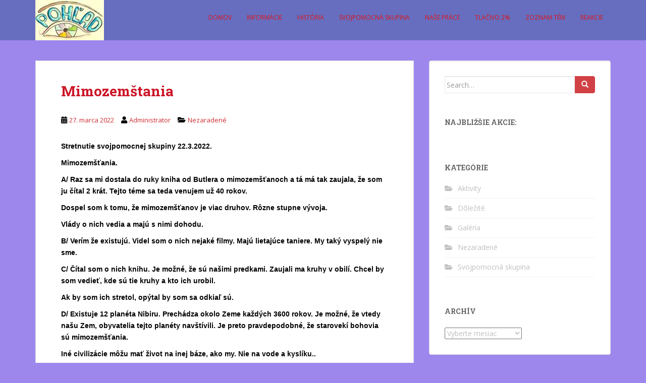

--- FILE ---
content_type: text/html; charset=UTF-8
request_url: http://pohlad.eu/2022/03/27/mimozemstania/
body_size: 11283
content:
<!doctype html>
<!--[if !IE]>
<html class="no-js non-ie" lang="sk-SK"> <![endif]-->
<!--[if IE 7 ]>
<html class="no-js ie7" lang="sk-SK"> <![endif]-->
<!--[if IE 8 ]>
<html class="no-js ie8" lang="sk-SK"> <![endif]-->
<!--[if IE 9 ]>
<html class="no-js ie9" lang="sk-SK"> <![endif]-->
<!--[if gt IE 9]><!-->
<html class="no-js" lang="sk-SK"> <!--<![endif]-->
<head>
<meta charset="UTF-8">
<meta name="viewport" content="width=device-width, initial-scale=1">
<meta name="theme-color" content="#676dbf">
<link rel="profile" href="http://gmpg.org/xfn/11">

<title>Mimozemštania &#8211; Občianske združenie Pohľad</title>
<meta name='robots' content='max-image-preview:large' />
<link rel='dns-prefetch' href='//fonts.googleapis.com' />
<link rel='dns-prefetch' href='//s.w.org' />
<link rel="alternate" type="application/rss+xml" title="RSS kanál: Občianske združenie Pohľad &raquo;" href="http://pohlad.eu/feed/" />
<link rel="alternate" type="application/rss+xml" title="RSS kanál komentárov webu Občianske združenie Pohľad &raquo;" href="http://pohlad.eu/comments/feed/" />
<link rel="alternate" type="application/rss+xml" title="RSS kanál komentárov webu Občianske združenie Pohľad &raquo; ku článku Mimozemštania" href="http://pohlad.eu/2022/03/27/mimozemstania/feed/" />
<script type="text/javascript">
window._wpemojiSettings = {"baseUrl":"https:\/\/s.w.org\/images\/core\/emoji\/14.0.0\/72x72\/","ext":".png","svgUrl":"https:\/\/s.w.org\/images\/core\/emoji\/14.0.0\/svg\/","svgExt":".svg","source":{"concatemoji":"http:\/\/pohlad.eu\/wp-includes\/js\/wp-emoji-release.min.js?ver=6.0.3"}};
/*! This file is auto-generated */
!function(e,a,t){var n,r,o,i=a.createElement("canvas"),p=i.getContext&&i.getContext("2d");function s(e,t){var a=String.fromCharCode,e=(p.clearRect(0,0,i.width,i.height),p.fillText(a.apply(this,e),0,0),i.toDataURL());return p.clearRect(0,0,i.width,i.height),p.fillText(a.apply(this,t),0,0),e===i.toDataURL()}function c(e){var t=a.createElement("script");t.src=e,t.defer=t.type="text/javascript",a.getElementsByTagName("head")[0].appendChild(t)}for(o=Array("flag","emoji"),t.supports={everything:!0,everythingExceptFlag:!0},r=0;r<o.length;r++)t.supports[o[r]]=function(e){if(!p||!p.fillText)return!1;switch(p.textBaseline="top",p.font="600 32px Arial",e){case"flag":return s([127987,65039,8205,9895,65039],[127987,65039,8203,9895,65039])?!1:!s([55356,56826,55356,56819],[55356,56826,8203,55356,56819])&&!s([55356,57332,56128,56423,56128,56418,56128,56421,56128,56430,56128,56423,56128,56447],[55356,57332,8203,56128,56423,8203,56128,56418,8203,56128,56421,8203,56128,56430,8203,56128,56423,8203,56128,56447]);case"emoji":return!s([129777,127995,8205,129778,127999],[129777,127995,8203,129778,127999])}return!1}(o[r]),t.supports.everything=t.supports.everything&&t.supports[o[r]],"flag"!==o[r]&&(t.supports.everythingExceptFlag=t.supports.everythingExceptFlag&&t.supports[o[r]]);t.supports.everythingExceptFlag=t.supports.everythingExceptFlag&&!t.supports.flag,t.DOMReady=!1,t.readyCallback=function(){t.DOMReady=!0},t.supports.everything||(n=function(){t.readyCallback()},a.addEventListener?(a.addEventListener("DOMContentLoaded",n,!1),e.addEventListener("load",n,!1)):(e.attachEvent("onload",n),a.attachEvent("onreadystatechange",function(){"complete"===a.readyState&&t.readyCallback()})),(e=t.source||{}).concatemoji?c(e.concatemoji):e.wpemoji&&e.twemoji&&(c(e.twemoji),c(e.wpemoji)))}(window,document,window._wpemojiSettings);
</script>
<style type="text/css">
img.wp-smiley,
img.emoji {
	display: inline !important;
	border: none !important;
	box-shadow: none !important;
	height: 1em !important;
	width: 1em !important;
	margin: 0 0.07em !important;
	vertical-align: -0.1em !important;
	background: none !important;
	padding: 0 !important;
}
</style>
	<link rel='stylesheet' id='wp-block-library-css'  href='http://pohlad.eu/wp-includes/css/dist/block-library/style.min.css?ver=6.0.3' type='text/css' media='all' />
<style id='global-styles-inline-css' type='text/css'>
body{--wp--preset--color--black: #000000;--wp--preset--color--cyan-bluish-gray: #abb8c3;--wp--preset--color--white: #ffffff;--wp--preset--color--pale-pink: #f78da7;--wp--preset--color--vivid-red: #cf2e2e;--wp--preset--color--luminous-vivid-orange: #ff6900;--wp--preset--color--luminous-vivid-amber: #fcb900;--wp--preset--color--light-green-cyan: #7bdcb5;--wp--preset--color--vivid-green-cyan: #00d084;--wp--preset--color--pale-cyan-blue: #8ed1fc;--wp--preset--color--vivid-cyan-blue: #0693e3;--wp--preset--color--vivid-purple: #9b51e0;--wp--preset--gradient--vivid-cyan-blue-to-vivid-purple: linear-gradient(135deg,rgba(6,147,227,1) 0%,rgb(155,81,224) 100%);--wp--preset--gradient--light-green-cyan-to-vivid-green-cyan: linear-gradient(135deg,rgb(122,220,180) 0%,rgb(0,208,130) 100%);--wp--preset--gradient--luminous-vivid-amber-to-luminous-vivid-orange: linear-gradient(135deg,rgba(252,185,0,1) 0%,rgba(255,105,0,1) 100%);--wp--preset--gradient--luminous-vivid-orange-to-vivid-red: linear-gradient(135deg,rgba(255,105,0,1) 0%,rgb(207,46,46) 100%);--wp--preset--gradient--very-light-gray-to-cyan-bluish-gray: linear-gradient(135deg,rgb(238,238,238) 0%,rgb(169,184,195) 100%);--wp--preset--gradient--cool-to-warm-spectrum: linear-gradient(135deg,rgb(74,234,220) 0%,rgb(151,120,209) 20%,rgb(207,42,186) 40%,rgb(238,44,130) 60%,rgb(251,105,98) 80%,rgb(254,248,76) 100%);--wp--preset--gradient--blush-light-purple: linear-gradient(135deg,rgb(255,206,236) 0%,rgb(152,150,240) 100%);--wp--preset--gradient--blush-bordeaux: linear-gradient(135deg,rgb(254,205,165) 0%,rgb(254,45,45) 50%,rgb(107,0,62) 100%);--wp--preset--gradient--luminous-dusk: linear-gradient(135deg,rgb(255,203,112) 0%,rgb(199,81,192) 50%,rgb(65,88,208) 100%);--wp--preset--gradient--pale-ocean: linear-gradient(135deg,rgb(255,245,203) 0%,rgb(182,227,212) 50%,rgb(51,167,181) 100%);--wp--preset--gradient--electric-grass: linear-gradient(135deg,rgb(202,248,128) 0%,rgb(113,206,126) 100%);--wp--preset--gradient--midnight: linear-gradient(135deg,rgb(2,3,129) 0%,rgb(40,116,252) 100%);--wp--preset--duotone--dark-grayscale: url('#wp-duotone-dark-grayscale');--wp--preset--duotone--grayscale: url('#wp-duotone-grayscale');--wp--preset--duotone--purple-yellow: url('#wp-duotone-purple-yellow');--wp--preset--duotone--blue-red: url('#wp-duotone-blue-red');--wp--preset--duotone--midnight: url('#wp-duotone-midnight');--wp--preset--duotone--magenta-yellow: url('#wp-duotone-magenta-yellow');--wp--preset--duotone--purple-green: url('#wp-duotone-purple-green');--wp--preset--duotone--blue-orange: url('#wp-duotone-blue-orange');--wp--preset--font-size--small: 13px;--wp--preset--font-size--medium: 20px;--wp--preset--font-size--large: 36px;--wp--preset--font-size--x-large: 42px;}.has-black-color{color: var(--wp--preset--color--black) !important;}.has-cyan-bluish-gray-color{color: var(--wp--preset--color--cyan-bluish-gray) !important;}.has-white-color{color: var(--wp--preset--color--white) !important;}.has-pale-pink-color{color: var(--wp--preset--color--pale-pink) !important;}.has-vivid-red-color{color: var(--wp--preset--color--vivid-red) !important;}.has-luminous-vivid-orange-color{color: var(--wp--preset--color--luminous-vivid-orange) !important;}.has-luminous-vivid-amber-color{color: var(--wp--preset--color--luminous-vivid-amber) !important;}.has-light-green-cyan-color{color: var(--wp--preset--color--light-green-cyan) !important;}.has-vivid-green-cyan-color{color: var(--wp--preset--color--vivid-green-cyan) !important;}.has-pale-cyan-blue-color{color: var(--wp--preset--color--pale-cyan-blue) !important;}.has-vivid-cyan-blue-color{color: var(--wp--preset--color--vivid-cyan-blue) !important;}.has-vivid-purple-color{color: var(--wp--preset--color--vivid-purple) !important;}.has-black-background-color{background-color: var(--wp--preset--color--black) !important;}.has-cyan-bluish-gray-background-color{background-color: var(--wp--preset--color--cyan-bluish-gray) !important;}.has-white-background-color{background-color: var(--wp--preset--color--white) !important;}.has-pale-pink-background-color{background-color: var(--wp--preset--color--pale-pink) !important;}.has-vivid-red-background-color{background-color: var(--wp--preset--color--vivid-red) !important;}.has-luminous-vivid-orange-background-color{background-color: var(--wp--preset--color--luminous-vivid-orange) !important;}.has-luminous-vivid-amber-background-color{background-color: var(--wp--preset--color--luminous-vivid-amber) !important;}.has-light-green-cyan-background-color{background-color: var(--wp--preset--color--light-green-cyan) !important;}.has-vivid-green-cyan-background-color{background-color: var(--wp--preset--color--vivid-green-cyan) !important;}.has-pale-cyan-blue-background-color{background-color: var(--wp--preset--color--pale-cyan-blue) !important;}.has-vivid-cyan-blue-background-color{background-color: var(--wp--preset--color--vivid-cyan-blue) !important;}.has-vivid-purple-background-color{background-color: var(--wp--preset--color--vivid-purple) !important;}.has-black-border-color{border-color: var(--wp--preset--color--black) !important;}.has-cyan-bluish-gray-border-color{border-color: var(--wp--preset--color--cyan-bluish-gray) !important;}.has-white-border-color{border-color: var(--wp--preset--color--white) !important;}.has-pale-pink-border-color{border-color: var(--wp--preset--color--pale-pink) !important;}.has-vivid-red-border-color{border-color: var(--wp--preset--color--vivid-red) !important;}.has-luminous-vivid-orange-border-color{border-color: var(--wp--preset--color--luminous-vivid-orange) !important;}.has-luminous-vivid-amber-border-color{border-color: var(--wp--preset--color--luminous-vivid-amber) !important;}.has-light-green-cyan-border-color{border-color: var(--wp--preset--color--light-green-cyan) !important;}.has-vivid-green-cyan-border-color{border-color: var(--wp--preset--color--vivid-green-cyan) !important;}.has-pale-cyan-blue-border-color{border-color: var(--wp--preset--color--pale-cyan-blue) !important;}.has-vivid-cyan-blue-border-color{border-color: var(--wp--preset--color--vivid-cyan-blue) !important;}.has-vivid-purple-border-color{border-color: var(--wp--preset--color--vivid-purple) !important;}.has-vivid-cyan-blue-to-vivid-purple-gradient-background{background: var(--wp--preset--gradient--vivid-cyan-blue-to-vivid-purple) !important;}.has-light-green-cyan-to-vivid-green-cyan-gradient-background{background: var(--wp--preset--gradient--light-green-cyan-to-vivid-green-cyan) !important;}.has-luminous-vivid-amber-to-luminous-vivid-orange-gradient-background{background: var(--wp--preset--gradient--luminous-vivid-amber-to-luminous-vivid-orange) !important;}.has-luminous-vivid-orange-to-vivid-red-gradient-background{background: var(--wp--preset--gradient--luminous-vivid-orange-to-vivid-red) !important;}.has-very-light-gray-to-cyan-bluish-gray-gradient-background{background: var(--wp--preset--gradient--very-light-gray-to-cyan-bluish-gray) !important;}.has-cool-to-warm-spectrum-gradient-background{background: var(--wp--preset--gradient--cool-to-warm-spectrum) !important;}.has-blush-light-purple-gradient-background{background: var(--wp--preset--gradient--blush-light-purple) !important;}.has-blush-bordeaux-gradient-background{background: var(--wp--preset--gradient--blush-bordeaux) !important;}.has-luminous-dusk-gradient-background{background: var(--wp--preset--gradient--luminous-dusk) !important;}.has-pale-ocean-gradient-background{background: var(--wp--preset--gradient--pale-ocean) !important;}.has-electric-grass-gradient-background{background: var(--wp--preset--gradient--electric-grass) !important;}.has-midnight-gradient-background{background: var(--wp--preset--gradient--midnight) !important;}.has-small-font-size{font-size: var(--wp--preset--font-size--small) !important;}.has-medium-font-size{font-size: var(--wp--preset--font-size--medium) !important;}.has-large-font-size{font-size: var(--wp--preset--font-size--large) !important;}.has-x-large-font-size{font-size: var(--wp--preset--font-size--x-large) !important;}
</style>
<link rel='stylesheet' id='sparkling-bootstrap-css'  href='http://pohlad.eu/wp-content/themes/sparkling/assets/css/bootstrap.min.css?ver=6.0.3' type='text/css' media='all' />
<link rel='stylesheet' id='sparkling-icons-css'  href='http://pohlad.eu/wp-content/themes/sparkling/assets/css/fontawesome-all.min.css?ver=5.1.1.' type='text/css' media='all' />
<link rel='stylesheet' id='sparkling-fonts-css'  href='//fonts.googleapis.com/css?family=Open+Sans%3A400italic%2C400%2C600%2C700%7CRoboto+Slab%3A400%2C300%2C700&#038;ver=6.0.3' type='text/css' media='all' />
<link rel='stylesheet' id='sparkling-style-css'  href='http://pohlad.eu/wp-content/themes/sparkling/style.css?ver=2.4.2' type='text/css' media='all' />
<script type='text/javascript' src='http://pohlad.eu/wp-includes/js/jquery/jquery.min.js?ver=3.6.0' id='jquery-core-js'></script>
<script type='text/javascript' src='http://pohlad.eu/wp-includes/js/jquery/jquery-migrate.min.js?ver=3.3.2' id='jquery-migrate-js'></script>
<script type='text/javascript' src='http://pohlad.eu/wp-content/themes/sparkling/assets/js/vendor/bootstrap.min.js?ver=6.0.3' id='sparkling-bootstrapjs-js'></script>
<script type='text/javascript' src='http://pohlad.eu/wp-content/themes/sparkling/assets/js/functions.js?ver=20180503' id='sparkling-functions-js'></script>
<link rel="https://api.w.org/" href="http://pohlad.eu/wp-json/" /><link rel="alternate" type="application/json" href="http://pohlad.eu/wp-json/wp/v2/posts/1039" /><link rel="EditURI" type="application/rsd+xml" title="RSD" href="http://pohlad.eu/xmlrpc.php?rsd" />
<link rel="wlwmanifest" type="application/wlwmanifest+xml" href="http://pohlad.eu/wp-includes/wlwmanifest.xml" /> 
<meta name="generator" content="WordPress 6.0.3" />
<link rel="canonical" href="http://pohlad.eu/2022/03/27/mimozemstania/" />
<link rel='shortlink' href='http://pohlad.eu/?p=1039' />
<link rel="alternate" type="application/json+oembed" href="http://pohlad.eu/wp-json/oembed/1.0/embed?url=http%3A%2F%2Fpohlad.eu%2F2022%2F03%2F27%2Fmimozemstania%2F" />
<link rel="alternate" type="text/xml+oembed" href="http://pohlad.eu/wp-json/oembed/1.0/embed?url=http%3A%2F%2Fpohlad.eu%2F2022%2F03%2F27%2Fmimozemstania%2F&#038;format=xml" />
<style type="text/css">a, #infinite-handle span, #secondary .widget .post-content a, .entry-meta a {color:#ce2b30}a:hover, a:focus, a:active, #secondary .widget .post-content a:hover, #secondary .widget .post-content a:focus, .woocommerce nav.woocommerce-pagination ul li a:focus, .woocommerce nav.woocommerce-pagination ul li a:hover, .woocommerce nav.woocommerce-pagination ul li span.current, #secondary .widget a:hover, #secondary .widget a:focus {color: #48e246;}.btn-default, .label-default, .flex-caption h2, .btn.btn-default.read-more,button,
              .navigation .wp-pagenavi-pagination span.current,.navigation .wp-pagenavi-pagination a:hover,
              .woocommerce a.button, .woocommerce button.button,
              .woocommerce input.button, .woocommerce #respond input#submit.alt,
              .woocommerce a.button, .woocommerce button.button,
              .woocommerce a.button.alt, .woocommerce button.button.alt, .woocommerce input.button.alt { background-color: #d14045; border-color: #d14045;}.site-main [class*="navigation"] a, .more-link, .pagination>li>a, .pagination>li>span, .cfa-button { color: #d14045}.cfa-button {border-color: #d14045;}.btn-default:hover, .btn-default:focus,.label-default[href]:hover, .label-default[href]:focus, .tagcloud a:hover, .tagcloud a:focus, button, .main-content [class*="navigation"] a:hover, .main-content [class*="navigation"] a:focus, #infinite-handle span:hover, #infinite-handle span:focus-within, .btn.btn-default.read-more:hover, .btn.btn-default.read-more:focus, .btn-default:hover, .btn-default:focus, .scroll-to-top:hover, .scroll-to-top:focus, .btn-default:active, .btn-default.active, .site-main [class*="navigation"] a:hover, .site-main [class*="navigation"] a:focus, .more-link:hover, .more-link:focus, #image-navigation .nav-previous a:hover, #image-navigation .nav-previous a:focus, #image-navigation .nav-next a:hover, #image-navigation .nav-next a:focus, .cfa-button:hover, .cfa-button:focus, .woocommerce a.button:hover, .woocommerce a.button:focus, .woocommerce button.button:hover, .woocommerce button.button:focus, .woocommerce input.button:hover, .woocommerce input.button:focus, .woocommerce #respond input#submit.alt:hover, .woocommerce #respond input#submit.alt:focus, .woocommerce a.button:hover, .woocommerce a.button:focus, .woocommerce button.button:hover, .woocommerce button.button:focus, .woocommerce input.button:hover, .woocommerce input.button:focus, .woocommerce a.button.alt:hover, .woocommerce a.button.alt:focus, .woocommerce button.button.alt:hover, .woocommerce button.button.alt:focus, .woocommerce input.button.alt:hover, .woocommerce input.button.alt:focus, a:hover .flex-caption h2 { background-color: #d32127; border-color: #d32127; }.pagination>li>a:focus, .pagination>li>a:hover, .pagination>li>span:focus-within, .pagination>li>span:hover {color: #d32127;}.cfa { background-color: #020202; } .cfa-button:hover a {color: #020202;}.cfa-text { color: #42d644;}.cfa-button {border-color: #e04579; color: ;}h1, h2, h3, h4, h5, h6, .h1, .h2, .h3, .h4, .h5, .h6, .entry-title, .entry-title a {color: #cc1628;}.navbar.navbar-default, .navbar-default .navbar-nav .open .dropdown-menu > li > a {background-color: #676dbf;}.navbar-default .navbar-nav > li > a, .navbar-default .navbar-nav.sparkling-mobile-menu > li:hover > a, .navbar-default .navbar-nav.sparkling-mobile-menu > li:hover > .caret, .navbar-default .navbar-nav > li, .navbar-default .navbar-nav > .open > a, .navbar-default .navbar-nav > .open > a:hover, .navbar-default .navbar-nav > .open > a:focus { color: #e01414;}@media (max-width: 767px){ .navbar-default .navbar-nav > li:hover > a, .navbar-default .navbar-nav > li:hover > .caret{ color: #e01414!important ;} }.navbar-default .navbar-nav > li:hover > a, .navbar-default .navbar-nav > li:focus-within > a, .navbar-nav > li:hover > .caret, .navbar-nav > li:focus-within > .caret, .navbar-default .navbar-nav.sparkling-mobile-menu > li.open > a, .navbar-default .navbar-nav.sparkling-mobile-menu > li.open > .caret, .navbar-default .navbar-nav > li:hover, .navbar-default .navbar-nav > li:focus-within, .navbar-default .navbar-nav > .active > a, .navbar-default .navbar-nav > .active > .caret, .navbar-default .navbar-nav > .active > a:hover, .navbar-default .navbar-nav > .active > a:focus, .navbar-default .navbar-nav > li > a:hover, .navbar-default .navbar-nav > li > a:focus, .navbar-default .navbar-nav > .open > a, .navbar-default .navbar-nav > .open > a:hover, .navbar-default .navbar-nav > .open > a:focus {color: #00f238;}@media (max-width: 767px){ .navbar-default .navbar-nav > li.open > a, .navbar-default .navbar-nav > li.open > .caret { color: #00f238 !important; } }.dropdown-menu {background-color: #0e7a00;}.navbar-default .navbar-nav .open .dropdown-menu > li > a, .dropdown-menu > li > a, .dropdown-menu > li > .caret { color: #48d140;}.dropdown-menu>.active>a, .dropdown-menu>.active>a:focus, .dropdown-menu>.active>a:hover, .dropdown-menu>.active>.caret, .dropdown-menu>li>a:focus, .dropdown-menu>li>a:hover, .dropdown-menu>li:hover>a, .dropdown-menu>li:hover>.caret {color:#4caa27;}@media (max-width: 767px) {.navbar-default .navbar-nav .open .dropdown-menu > .active > a, .navbar-default .navbar-nav .dropdown-menu > li.active > .caret, .navbar-default .navbar-nav .dropdown-menu > li.open > a, .navbar-default .navbar-nav li.open > a, .navbar-default .navbar-nav li.open > .caret {color:#4caa27;} }.navbar-default .navbar-nav .current-menu-ancestor a.dropdown-toggle { color: #4caa27;}#footer-area, .site-info, .site-info caption, #footer-area caption {color: #020202;}.site-info a, #footer-area a {color: #020202;}.social-icons li a {background-color: #020202 !important ;}body, .entry-content {color:#020202}.entry-content {font-family: Arial;}.entry-content {font-size:14px}</style><link rel="pingback" href="http://pohlad.eu/xmlrpc.php">		<style type="text/css">
				.navbar > .container .navbar-brand {
			color: #d3000e;
		}
		</style>
	<style type="text/css" id="custom-background-css">
body.custom-background { background-color: #9d87ed; }
</style>
	
</head>

<body class="post-template-default single single-post postid-1039 single-format-standard custom-background group-blog">
	<svg xmlns="http://www.w3.org/2000/svg" viewBox="0 0 0 0" width="0" height="0" focusable="false" role="none" style="visibility: hidden; position: absolute; left: -9999px; overflow: hidden;" ><defs><filter id="wp-duotone-dark-grayscale"><feColorMatrix color-interpolation-filters="sRGB" type="matrix" values=" .299 .587 .114 0 0 .299 .587 .114 0 0 .299 .587 .114 0 0 .299 .587 .114 0 0 " /><feComponentTransfer color-interpolation-filters="sRGB" ><feFuncR type="table" tableValues="0 0.49803921568627" /><feFuncG type="table" tableValues="0 0.49803921568627" /><feFuncB type="table" tableValues="0 0.49803921568627" /><feFuncA type="table" tableValues="1 1" /></feComponentTransfer><feComposite in2="SourceGraphic" operator="in" /></filter></defs></svg><svg xmlns="http://www.w3.org/2000/svg" viewBox="0 0 0 0" width="0" height="0" focusable="false" role="none" style="visibility: hidden; position: absolute; left: -9999px; overflow: hidden;" ><defs><filter id="wp-duotone-grayscale"><feColorMatrix color-interpolation-filters="sRGB" type="matrix" values=" .299 .587 .114 0 0 .299 .587 .114 0 0 .299 .587 .114 0 0 .299 .587 .114 0 0 " /><feComponentTransfer color-interpolation-filters="sRGB" ><feFuncR type="table" tableValues="0 1" /><feFuncG type="table" tableValues="0 1" /><feFuncB type="table" tableValues="0 1" /><feFuncA type="table" tableValues="1 1" /></feComponentTransfer><feComposite in2="SourceGraphic" operator="in" /></filter></defs></svg><svg xmlns="http://www.w3.org/2000/svg" viewBox="0 0 0 0" width="0" height="0" focusable="false" role="none" style="visibility: hidden; position: absolute; left: -9999px; overflow: hidden;" ><defs><filter id="wp-duotone-purple-yellow"><feColorMatrix color-interpolation-filters="sRGB" type="matrix" values=" .299 .587 .114 0 0 .299 .587 .114 0 0 .299 .587 .114 0 0 .299 .587 .114 0 0 " /><feComponentTransfer color-interpolation-filters="sRGB" ><feFuncR type="table" tableValues="0.54901960784314 0.98823529411765" /><feFuncG type="table" tableValues="0 1" /><feFuncB type="table" tableValues="0.71764705882353 0.25490196078431" /><feFuncA type="table" tableValues="1 1" /></feComponentTransfer><feComposite in2="SourceGraphic" operator="in" /></filter></defs></svg><svg xmlns="http://www.w3.org/2000/svg" viewBox="0 0 0 0" width="0" height="0" focusable="false" role="none" style="visibility: hidden; position: absolute; left: -9999px; overflow: hidden;" ><defs><filter id="wp-duotone-blue-red"><feColorMatrix color-interpolation-filters="sRGB" type="matrix" values=" .299 .587 .114 0 0 .299 .587 .114 0 0 .299 .587 .114 0 0 .299 .587 .114 0 0 " /><feComponentTransfer color-interpolation-filters="sRGB" ><feFuncR type="table" tableValues="0 1" /><feFuncG type="table" tableValues="0 0.27843137254902" /><feFuncB type="table" tableValues="0.5921568627451 0.27843137254902" /><feFuncA type="table" tableValues="1 1" /></feComponentTransfer><feComposite in2="SourceGraphic" operator="in" /></filter></defs></svg><svg xmlns="http://www.w3.org/2000/svg" viewBox="0 0 0 0" width="0" height="0" focusable="false" role="none" style="visibility: hidden; position: absolute; left: -9999px; overflow: hidden;" ><defs><filter id="wp-duotone-midnight"><feColorMatrix color-interpolation-filters="sRGB" type="matrix" values=" .299 .587 .114 0 0 .299 .587 .114 0 0 .299 .587 .114 0 0 .299 .587 .114 0 0 " /><feComponentTransfer color-interpolation-filters="sRGB" ><feFuncR type="table" tableValues="0 0" /><feFuncG type="table" tableValues="0 0.64705882352941" /><feFuncB type="table" tableValues="0 1" /><feFuncA type="table" tableValues="1 1" /></feComponentTransfer><feComposite in2="SourceGraphic" operator="in" /></filter></defs></svg><svg xmlns="http://www.w3.org/2000/svg" viewBox="0 0 0 0" width="0" height="0" focusable="false" role="none" style="visibility: hidden; position: absolute; left: -9999px; overflow: hidden;" ><defs><filter id="wp-duotone-magenta-yellow"><feColorMatrix color-interpolation-filters="sRGB" type="matrix" values=" .299 .587 .114 0 0 .299 .587 .114 0 0 .299 .587 .114 0 0 .299 .587 .114 0 0 " /><feComponentTransfer color-interpolation-filters="sRGB" ><feFuncR type="table" tableValues="0.78039215686275 1" /><feFuncG type="table" tableValues="0 0.94901960784314" /><feFuncB type="table" tableValues="0.35294117647059 0.47058823529412" /><feFuncA type="table" tableValues="1 1" /></feComponentTransfer><feComposite in2="SourceGraphic" operator="in" /></filter></defs></svg><svg xmlns="http://www.w3.org/2000/svg" viewBox="0 0 0 0" width="0" height="0" focusable="false" role="none" style="visibility: hidden; position: absolute; left: -9999px; overflow: hidden;" ><defs><filter id="wp-duotone-purple-green"><feColorMatrix color-interpolation-filters="sRGB" type="matrix" values=" .299 .587 .114 0 0 .299 .587 .114 0 0 .299 .587 .114 0 0 .299 .587 .114 0 0 " /><feComponentTransfer color-interpolation-filters="sRGB" ><feFuncR type="table" tableValues="0.65098039215686 0.40392156862745" /><feFuncG type="table" tableValues="0 1" /><feFuncB type="table" tableValues="0.44705882352941 0.4" /><feFuncA type="table" tableValues="1 1" /></feComponentTransfer><feComposite in2="SourceGraphic" operator="in" /></filter></defs></svg><svg xmlns="http://www.w3.org/2000/svg" viewBox="0 0 0 0" width="0" height="0" focusable="false" role="none" style="visibility: hidden; position: absolute; left: -9999px; overflow: hidden;" ><defs><filter id="wp-duotone-blue-orange"><feColorMatrix color-interpolation-filters="sRGB" type="matrix" values=" .299 .587 .114 0 0 .299 .587 .114 0 0 .299 .587 .114 0 0 .299 .587 .114 0 0 " /><feComponentTransfer color-interpolation-filters="sRGB" ><feFuncR type="table" tableValues="0.098039215686275 1" /><feFuncG type="table" tableValues="0 0.66274509803922" /><feFuncB type="table" tableValues="0.84705882352941 0.41960784313725" /><feFuncA type="table" tableValues="1 1" /></feComponentTransfer><feComposite in2="SourceGraphic" operator="in" /></filter></defs></svg><a class="sr-only sr-only-focusable" href="#content">Skip to main content</a>
<div id="page" class="hfeed site">

	<header id="masthead" class="site-header" role="banner">
		<nav class="navbar navbar-default
		navbar-fixed-top" role="navigation">
			<div class="container">
				<div class="row">
					<div class="site-navigation-inner col-sm-12">
						<div class="navbar-header">


														<div id="logo">
																																<a href="http://pohlad.eu/"><img src="http://pohlad.eu/wp-content/uploads/2016/12/pohlad.jpg"  height="80" width="136" alt="Občianske združenie Pohľad"/></a>
																																</div><!-- end of #logo -->

							<button type="button" class="btn navbar-toggle" data-toggle="collapse" data-target=".navbar-ex1-collapse">
								<span class="sr-only">Toggle navigation</span>
								<span class="icon-bar"></span>
								<span class="icon-bar"></span>
								<span class="icon-bar"></span>
							</button>
						</div>



						<div class="collapse navbar-collapse navbar-ex1-collapse"><ul id="menu-domov" class="nav navbar-nav"><li id="menu-item-7" class="menu-item menu-item-type-custom menu-item-object-custom menu-item-home menu-item-7"><a href="http://pohlad.eu">Domov</a></li>
<li id="menu-item-89" class="menu-item menu-item-type-post_type menu-item-object-page menu-item-89"><a href="http://pohlad.eu/kontakty/">Informácie</a></li>
<li id="menu-item-31" class="menu-item menu-item-type-post_type menu-item-object-page menu-item-31"><a href="http://pohlad.eu/historia/">História</a></li>
<li id="menu-item-999" class="menu-item menu-item-type-post_type menu-item-object-page menu-item-999"><a href="http://pohlad.eu/svojpomocna-skupina/">Svojpomocná skupina</a></li>
<li id="menu-item-1105" class="menu-item menu-item-type-post_type menu-item-object-page menu-item-1105"><a href="http://pohlad.eu/nase-prace/">Naše práce</a></li>
<li id="menu-item-1347" class="menu-item menu-item-type-post_type menu-item-object-page menu-item-1347"><a href="http://pohlad.eu/tlacivo-2/">Tlačivo 2%</a></li>
<li id="menu-item-1372" class="menu-item menu-item-type-post_type menu-item-object-page menu-item-1372"><a href="http://pohlad.eu/zoznam-tem/">Zoznam tém</a></li>
<li id="menu-item-392" class="menu-item menu-item-type-post_type menu-item-object-page menu-item-has-children menu-item-392"><a href="http://pohlad.eu/reakcie/">Reakcie</a></li>
</ul></div>


					</div>
				</div>
			</div>
		</nav><!-- .site-navigation -->
	</header><!-- #masthead -->

	<div id="content" class="site-content">

		<div class="top-section">
								</div>

		<div class="container main-content-area">
						<div class="row side-pull-left">
				<div class="main-content-inner col-sm-12 col-md-8">

	<div id="primary" class="content-area">
		<main id="main" class="site-main" role="main">

		<article id="post-1039" class="post-1039 post type-post status-publish format-standard hentry category-nezaradene">
		<div class="post-inner-content">
		<header class="entry-header page-header">

			<h1 class="entry-title ">Mimozemštania</h1>

			<div class="entry-meta">
				<span class="posted-on"><i class="fa fa-calendar-alt"></i> <a href="http://pohlad.eu/2022/03/27/mimozemstania/" rel="bookmark"><time class="entry-date published" datetime="2022-03-27T13:19:40+02:00">27. marca 2022</time><time class="updated" datetime="2022-03-27T13:19:41+02:00">27. marca 2022</time></a></span><span class="byline"> <i class="fa fa-user"></i> <span class="author vcard"><a class="url fn n" href="http://pohlad.eu/author/administrator/">Administrator</a></span></span>
								<span class="cat-links"><i class="fa fa-folder-open"></i>
				 <a href="http://pohlad.eu/category/nezaradene/" rel="category tag">Nezaradené</a>				</span>
								
			</div><!-- .entry-meta -->
		</header><!-- .entry-header -->

		<div class="entry-content">
			
<p><strong>Stretnutie svojpomocnej skupiny 22.3.2022.</strong></p>



<p><strong>Mimozemšťania.</strong></p>



<p><strong>A/ Raz sa mi dostala do ruky kniha od Butlera o mimozemšťanoch a tá má tak zaujala, že som ju čítal 2 krát. Tejto téme sa teda venujem už 40 rokov.</strong></p>



<p><strong>Dospel som k tomu, že mimozemšťanov je viac druhov. Rôzne stupne vývoja.</strong></p>



<p><strong>Vlády o nich vedia a majú s nimi dohodu.</strong></p>



<p><strong>B/ Verím že existujú. Videl som o nich nejaké filmy. Majú lietajúce taniere. My taký vyspelý nie sme.</strong></p>



<p><strong>C/ Čítal som o nich knihu. Je možné, že sú našimi predkami. Zaujali ma kruhy v obilí. Chcel by som vedieť, kde sú tie kruhy a kto ich urobil.</strong></p>



<p><strong>Ak by som ich stretol, opýtal by som sa odkiaľ sú.</strong></p>



<p><strong>D/ Existuje 12 planéta Nibiru. Prechádza okolo Zeme každých 3600 rokov. Je možné, že vtedy našu Zem, obyvatelia tejto planéty navštívili. Je preto pravdepodobné, že starovekí bohovia sú mimozemšťania.</strong></p>



<p><strong>Iné civilizácie môžu mať život na inej báze, ako my. Nie na vode a kyslíku..</strong></p>



<p><strong>Existuje bojový druh, reptiliáni. Vyšší druh sú plejáďania, zo súhvezdia Plejády.</strong></p>



<p><strong>E/ Neviem o nich veľa. Videl som ich ale na letisku v Košiciach. Raz sa mi snívalo že ma mimozemšťan zobudil.</strong></p>



<p><strong>F/ Raz som v meditácii videl sám seba, ako prichádzam na Zem zo súhvezdia Plejády.</strong></p>



<p><strong>Verím že mimozemšťania žijú medzi nami.</strong></p>



<p><strong>Vesmír je široký, čo sa týka civilizácii v ňom.</strong></p>



<p><strong>Je tajomná vec, odkiaľ je život na našej planéte. Aký to má zmysel že žijeme.</strong></p>



<p><strong>G/ Nezaoberám sa týmito vecami. Zaoberám sa len realitou. Čítala som ale Život po živote od Moodyho. Nejaký kolobeh na Zemi musí byť. Koľko ľudí sa už narodilo a koľko zomrelo…</strong></p>



<p><strong>H/ Pápež František sa nebráni myšlienke, že Boh stvoril mimozemšťanov. Ak by niektorý prišiel za ním a požiadal ho o krst, neodmietol by. Kto sme my, aby sme pred nimi zatvárali dvere ?</strong></p>



<p><strong>G/ Verím Boha, Otca všemohúceho, Stvoriteľa neba i zeme. Boh je Stvoriteľ, ktorý stvoril aj vesmír. Podľa tretieho fatimského posolstva prídu nové formy života. Je ale možné si to vysvetliť aj ináč.</strong></p>



<p><strong>V biblii nenachádzame nič, čo by ich existenciu potvrdzovalo, alebo vyvracialo.</strong></p>



<p><strong>H/ Naša galaxia má okolo 300 miliárd hviezd. Doteraz vieme že existuje okolo 2 bilióny galaxii. To je taký ohromný počet, že pravdepodobnosť výskytu mimozemského života je vysoko pravdepodobná.</strong></p>



<p><strong>Vesmír je dokonalý. Napríklad, naše telo nemá nič nepotrebné. Vysoká efektivita, dokonalosť. Tak vidím aj vesmír.</strong></p>



<p><strong>Prečo ešte neprišli ? Vy by ste šli na návštevu na psychiatriu, kde pacienti majú zbrane ?</strong></p>



<p><strong>Osobne si myslím že existujú a majú rovnaký Zdroj – Boha ako my. Rovnaké pravidlá vývoja. Len u nás tieto pravidla poznáme málo. Každý ich ale vyciťuje.</strong></p>
					</div><!-- .entry-content -->

		<footer class="entry-meta">

			
		</footer><!-- .entry-meta -->
	</div>

	
</article><!-- #post-## -->

<div id="comments" class="comments-area">

		<div id="respond" class="comment-respond">
		<h3 id="reply-title" class="comment-reply-title">Pridaj komentár <small><a rel="nofollow" id="cancel-comment-reply-link" href="/2022/03/27/mimozemstania/#respond" style="display:none;">Zrušiť odpoveď</a></small></h3><form action="http://pohlad.eu/wp-comments-post.php" method="post" id="commentform" class="comment-form" novalidate><p class="comment-notes"><span id="email-notes">Vaša e-mailová adresa nebude zverejnená.</span> <span class="required-field-message" aria-hidden="true">Vyžadované polia sú označené <span class="required" aria-hidden="true">*</span></span></p><p class="comment-form-comment"><label for="comment">Komentár <span class="required" aria-hidden="true">*</span></label> <textarea id="comment" name="comment" cols="45" rows="8" maxlength="65525" required></textarea></p><p class="comment-form-author"><label for="author">Meno <span class="required" aria-hidden="true">*</span></label> <input id="author" name="author" type="text" value="" size="30" maxlength="245" required /></p>
<p class="comment-form-email"><label for="email">E-mail <span class="required" aria-hidden="true">*</span></label> <input id="email" name="email" type="email" value="" size="30" maxlength="100" aria-describedby="email-notes" required /></p>
<p class="comment-form-url"><label for="url">Adresa webu</label> <input id="url" name="url" type="url" value="" size="30" maxlength="200" /></p>
<p class="comment-form-cookies-consent"><input id="wp-comment-cookies-consent" name="wp-comment-cookies-consent" type="checkbox" value="yes" /> <label for="wp-comment-cookies-consent">Uložiť moje meno, e-mail a webovú stránku v tomto prehliadači pre moje budúce komentáre.</label></p>
<p class="form-submit"><input name="submit" type="submit" id="submit" class="submit" value="Pridať komentár" /> <input type='hidden' name='comment_post_ID' value='1039' id='comment_post_ID' />
<input type='hidden' name='comment_parent' id='comment_parent' value='0' />
</p></form>	</div><!-- #respond -->
	
</div><!-- #comments -->

	<nav class="navigation post-navigation" aria-label="Články">
		<h2 class="screen-reader-text">Navigácia v článku</h2>
		<div class="nav-links"><div class="nav-previous"><a href="http://pohlad.eu/2022/03/17/ake-mam-skusenosti-so-zvieratami/" rel="prev"><i class="fa fa-chevron-left"></i> <span class="post-title">Aké mám skúsenosti so zvieratami</span></a></div><div class="nav-next"><a href="http://pohlad.eu/2022/04/03/tema-ako-vnimam-novoty-v-mojom-zivote-moda-etiketa-moralka/" rel="next"><span class="post-title">Téma: Ako vnímam novoty v mojom živote – móda, etiketa, morálka,&#8230; <i class="fa fa-chevron-right"></i></span></a></div></div>
	</nav>
		</main><!-- #main -->
	</div><!-- #primary -->

</div><!-- close .main-content-inner -->
<div id="secondary" class="widget-area col-sm-12 col-md-4" role="complementary">
	<div class="well">
				<aside id="search-2" class="widget widget_search">
<form role="search" method="get" class="form-search" action="http://pohlad.eu/">
  <div class="input-group">
	  <label class="screen-reader-text" for="s">Search for:</label>
	<input type="text" class="form-control search-query" placeholder="Search&hellip;" value="" name="s" title="Search for:" />
	<span class="input-group-btn">
	  <button type="submit" class="btn btn-default" name="submit" id="searchsubmit" value="Search"><span class="glyphicon glyphicon-search"></span></button>
	</span>
  </div>
</form>
</aside><aside id="text-4" class="widget widget_text"><h3 class="widget-title">Najbližšie akcie:</h3>			<div class="textwidget"></div>
		</aside><aside id="categories-2" class="widget widget_categories"><h3 class="widget-title">Kategórie</h3>
			<ul>
					<li class="cat-item cat-item-3"><a href="http://pohlad.eu/category/aktivity/">Aktivity</a>
</li>
	<li class="cat-item cat-item-9"><a href="http://pohlad.eu/category/dolezite/">Dôležité</a>
</li>
	<li class="cat-item cat-item-4"><a href="http://pohlad.eu/category/galeria/">Galéria</a>
</li>
	<li class="cat-item cat-item-1"><a href="http://pohlad.eu/category/nezaradene/">Nezaradené</a>
</li>
	<li class="cat-item cat-item-8"><a href="http://pohlad.eu/category/svojpomocna-skupina/">Svojpomocná skupina</a>
</li>
			</ul>

			</aside><aside id="archives-2" class="widget widget_archive"><h3 class="widget-title">Archív</h3>		<label class="screen-reader-text" for="archives-dropdown-2">Archív</label>
		<select id="archives-dropdown-2" name="archive-dropdown">
			
			<option value="">Vyberte mesiac</option>
				<option value='http://pohlad.eu/2026/01/'> január 2026 &nbsp;(1)</option>
	<option value='http://pohlad.eu/2025/12/'> december 2025 &nbsp;(2)</option>
	<option value='http://pohlad.eu/2025/11/'> november 2025 &nbsp;(4)</option>
	<option value='http://pohlad.eu/2025/10/'> október 2025 &nbsp;(3)</option>
	<option value='http://pohlad.eu/2025/09/'> september 2025 &nbsp;(5)</option>
	<option value='http://pohlad.eu/2025/06/'> jún 2025 &nbsp;(4)</option>
	<option value='http://pohlad.eu/2025/05/'> máj 2025 &nbsp;(5)</option>
	<option value='http://pohlad.eu/2025/04/'> apríl 2025 &nbsp;(2)</option>
	<option value='http://pohlad.eu/2025/03/'> marec 2025 &nbsp;(6)</option>
	<option value='http://pohlad.eu/2025/02/'> február 2025 &nbsp;(3)</option>
	<option value='http://pohlad.eu/2025/01/'> január 2025 &nbsp;(3)</option>
	<option value='http://pohlad.eu/2024/12/'> december 2024 &nbsp;(4)</option>
	<option value='http://pohlad.eu/2024/11/'> november 2024 &nbsp;(4)</option>
	<option value='http://pohlad.eu/2024/10/'> október 2024 &nbsp;(4)</option>
	<option value='http://pohlad.eu/2024/09/'> september 2024 &nbsp;(5)</option>
	<option value='http://pohlad.eu/2024/08/'> august 2024 &nbsp;(2)</option>
	<option value='http://pohlad.eu/2024/06/'> jún 2024 &nbsp;(2)</option>
	<option value='http://pohlad.eu/2024/05/'> máj 2024 &nbsp;(4)</option>
	<option value='http://pohlad.eu/2024/04/'> apríl 2024 &nbsp;(4)</option>
	<option value='http://pohlad.eu/2024/03/'> marec 2024 &nbsp;(4)</option>
	<option value='http://pohlad.eu/2024/02/'> február 2024 &nbsp;(6)</option>
	<option value='http://pohlad.eu/2024/01/'> január 2024 &nbsp;(5)</option>
	<option value='http://pohlad.eu/2023/12/'> december 2023 &nbsp;(4)</option>
	<option value='http://pohlad.eu/2023/11/'> november 2023 &nbsp;(5)</option>
	<option value='http://pohlad.eu/2023/10/'> október 2023 &nbsp;(5)</option>
	<option value='http://pohlad.eu/2023/09/'> september 2023 &nbsp;(5)</option>
	<option value='http://pohlad.eu/2023/08/'> august 2023 &nbsp;(4)</option>
	<option value='http://pohlad.eu/2023/07/'> júl 2023 &nbsp;(4)</option>
	<option value='http://pohlad.eu/2023/06/'> jún 2023 &nbsp;(4)</option>
	<option value='http://pohlad.eu/2023/05/'> máj 2023 &nbsp;(6)</option>
	<option value='http://pohlad.eu/2023/04/'> apríl 2023 &nbsp;(7)</option>
	<option value='http://pohlad.eu/2023/03/'> marec 2023 &nbsp;(5)</option>
	<option value='http://pohlad.eu/2023/02/'> február 2023 &nbsp;(6)</option>
	<option value='http://pohlad.eu/2023/01/'> január 2023 &nbsp;(4)</option>
	<option value='http://pohlad.eu/2022/12/'> december 2022 &nbsp;(2)</option>
	<option value='http://pohlad.eu/2022/11/'> november 2022 &nbsp;(3)</option>
	<option value='http://pohlad.eu/2022/10/'> október 2022 &nbsp;(5)</option>
	<option value='http://pohlad.eu/2022/09/'> september 2022 &nbsp;(3)</option>
	<option value='http://pohlad.eu/2022/08/'> august 2022 &nbsp;(7)</option>
	<option value='http://pohlad.eu/2022/07/'> júl 2022 &nbsp;(3)</option>
	<option value='http://pohlad.eu/2022/06/'> jún 2022 &nbsp;(4)</option>
	<option value='http://pohlad.eu/2022/05/'> máj 2022 &nbsp;(5)</option>
	<option value='http://pohlad.eu/2022/04/'> apríl 2022 &nbsp;(5)</option>
	<option value='http://pohlad.eu/2022/03/'> marec 2022 &nbsp;(5)</option>
	<option value='http://pohlad.eu/2022/02/'> február 2022 &nbsp;(5)</option>
	<option value='http://pohlad.eu/2022/01/'> január 2022 &nbsp;(6)</option>
	<option value='http://pohlad.eu/2021/12/'> december 2021 &nbsp;(5)</option>
	<option value='http://pohlad.eu/2021/11/'> november 2021 &nbsp;(3)</option>
	<option value='http://pohlad.eu/2021/10/'> október 2021 &nbsp;(7)</option>
	<option value='http://pohlad.eu/2021/09/'> september 2021 &nbsp;(1)</option>
	<option value='http://pohlad.eu/2021/08/'> august 2021 &nbsp;(5)</option>
	<option value='http://pohlad.eu/2021/07/'> júl 2021 &nbsp;(6)</option>
	<option value='http://pohlad.eu/2021/06/'> jún 2021 &nbsp;(2)</option>
	<option value='http://pohlad.eu/2021/05/'> máj 2021 &nbsp;(6)</option>
	<option value='http://pohlad.eu/2021/04/'> apríl 2021 &nbsp;(3)</option>
	<option value='http://pohlad.eu/2021/03/'> marec 2021 &nbsp;(4)</option>
	<option value='http://pohlad.eu/2021/01/'> január 2021 &nbsp;(1)</option>
	<option value='http://pohlad.eu/2020/11/'> november 2020 &nbsp;(1)</option>
	<option value='http://pohlad.eu/2020/10/'> október 2020 &nbsp;(2)</option>
	<option value='http://pohlad.eu/2020/09/'> september 2020 &nbsp;(5)</option>
	<option value='http://pohlad.eu/2020/08/'> august 2020 &nbsp;(3)</option>
	<option value='http://pohlad.eu/2020/07/'> júl 2020 &nbsp;(4)</option>
	<option value='http://pohlad.eu/2020/06/'> jún 2020 &nbsp;(1)</option>
	<option value='http://pohlad.eu/2020/03/'> marec 2020 &nbsp;(3)</option>
	<option value='http://pohlad.eu/2020/02/'> február 2020 &nbsp;(7)</option>
	<option value='http://pohlad.eu/2020/01/'> január 2020 &nbsp;(4)</option>
	<option value='http://pohlad.eu/2019/12/'> december 2019 &nbsp;(2)</option>
	<option value='http://pohlad.eu/2019/11/'> november 2019 &nbsp;(3)</option>
	<option value='http://pohlad.eu/2019/10/'> október 2019 &nbsp;(4)</option>
	<option value='http://pohlad.eu/2018/11/'> november 2018 &nbsp;(2)</option>
	<option value='http://pohlad.eu/2018/10/'> október 2018 &nbsp;(1)</option>
	<option value='http://pohlad.eu/2017/03/'> marec 2017 &nbsp;(1)</option>
	<option value='http://pohlad.eu/2016/10/'> október 2016 &nbsp;(1)</option>
	<option value='http://pohlad.eu/2016/09/'> september 2016 &nbsp;(1)</option>
	<option value='http://pohlad.eu/2016/08/'> august 2016 &nbsp;(1)</option>
	<option value='http://pohlad.eu/2014/10/'> október 2014 &nbsp;(1)</option>
	<option value='http://pohlad.eu/2013/06/'> jún 2013 &nbsp;(2)</option>
	<option value='http://pohlad.eu/2013/02/'> február 2013 &nbsp;(1)</option>
	<option value='http://pohlad.eu/2012/10/'> október 2012 &nbsp;(1)</option>
	<option value='http://pohlad.eu/2012/09/'> september 2012 &nbsp;(1)</option>
	<option value='http://pohlad.eu/2011/12/'> december 2011 &nbsp;(1)</option>
	<option value='http://pohlad.eu/2011/11/'> november 2011 &nbsp;(1)</option>
	<option value='http://pohlad.eu/2011/10/'> október 2011 &nbsp;(1)</option>
	<option value='http://pohlad.eu/2010/07/'> júl 2010 &nbsp;(1)</option>
	<option value='http://pohlad.eu/2010/03/'> marec 2010 &nbsp;(3)</option>
	<option value='http://pohlad.eu/2010/02/'> február 2010 &nbsp;(6)</option>
	<option value='http://pohlad.eu/2010/01/'> január 2010 &nbsp;(1)</option>
	<option value='http://pohlad.eu/2009/12/'> december 2009 &nbsp;(3)</option>

		</select>

<script type="text/javascript">
/* <![CDATA[ */
(function() {
	var dropdown = document.getElementById( "archives-dropdown-2" );
	function onSelectChange() {
		if ( dropdown.options[ dropdown.selectedIndex ].value !== '' ) {
			document.location.href = this.options[ this.selectedIndex ].value;
		}
	}
	dropdown.onchange = onSelectChange;
})();
/* ]]> */
</script>
			</aside>	</div>
</div><!-- #secondary -->
		</div><!-- close .row -->
	</div><!-- close .container -->
</div><!-- close .site-content -->

	<div id="footer-area">
		<div class="container footer-inner">
			<div class="row">
				
	
	<div class="footer-widget-area">
				<div class="col-sm-4 footer-widget" role="complementary">
			<div id="meta-7" class="widget widget_meta"><h3 class="widgettitle">Meta</h3>
		<ul>
						<li><a href="http://pohlad.eu/wp-login.php">Prihlásiť sa</a></li>
			<li><a href="http://pohlad.eu/feed/">Feed záznamov</a></li>
			<li><a href="http://pohlad.eu/comments/feed/">RSS feed komentárov</a></li>

			<li><a href="https://sk.wordpress.org/">WordPress.org</a></li>
		</ul>

		</div>		</div><!-- .widget-area .first -->
		
				<div class="col-sm-4 footer-widget" role="complementary">
			<div id="calendar-6" class="widget widget_calendar"><div id="calendar_wrap" class="calendar_wrap"><table id="wp-calendar" class="wp-calendar-table">
	<caption>marec 2022</caption>
	<thead>
	<tr>
		<th scope="col" title="pondelok">Po</th>
		<th scope="col" title="utorok">Ut</th>
		<th scope="col" title="streda">St</th>
		<th scope="col" title="štvrtok">Št</th>
		<th scope="col" title="piatok">Pi</th>
		<th scope="col" title="sobota">So</th>
		<th scope="col" title="nedeľa">Ne</th>
	</tr>
	</thead>
	<tbody>
	<tr>
		<td colspan="1" class="pad">&nbsp;</td><td>1</td><td>2</td><td>3</td><td><a href="http://pohlad.eu/2022/03/04/" aria-label="Článok publikovaný 4. March 2022">4</a></td><td>5</td><td>6</td>
	</tr>
	<tr>
		<td>7</td><td>8</td><td>9</td><td>10</td><td>11</td><td><a href="http://pohlad.eu/2022/03/12/" aria-label="Článok publikovaný 12. March 2022">12</a></td><td>13</td>
	</tr>
	<tr>
		<td>14</td><td>15</td><td>16</td><td><a href="http://pohlad.eu/2022/03/17/" aria-label="Článok publikovaný 17. March 2022">17</a></td><td>18</td><td>19</td><td>20</td>
	</tr>
	<tr>
		<td>21</td><td>22</td><td>23</td><td>24</td><td>25</td><td>26</td><td><a href="http://pohlad.eu/2022/03/27/" aria-label="Článok publikovaný 27. March 2022">27</a></td>
	</tr>
	<tr>
		<td>28</td><td>29</td><td>30</td><td>31</td>
		<td class="pad" colspan="3">&nbsp;</td>
	</tr>
	</tbody>
	</table><nav aria-label="Predchádzajúce a nasledujúce mesiace" class="wp-calendar-nav">
		<span class="wp-calendar-nav-prev"><a href="http://pohlad.eu/2022/02/">&laquo; feb</a></span>
		<span class="pad">&nbsp;</span>
		<span class="wp-calendar-nav-next"><a href="http://pohlad.eu/2022/04/">apr &raquo;</a></span>
	</nav></div></div>		</div><!-- .widget-area .second -->
		
			</div>
			</div>
		</div>

		<footer id="colophon" class="site-footer" role="contentinfo">
			<div class="site-info container">
				<div class="row">
										<nav role="navigation" class="col-md-6">
											</nav>
					<div class="copyright col-md-6">
						sparkling						Theme by <a href="http://colorlib.com/" target="_blank" rel="nofollow noopener">Colorlib</a> Powered by <a href="http://wordpress.org/" target="_blank">WordPress</a>					</div>
				</div>
			</div><!-- .site-info -->
			<div class="scroll-to-top"><i class="fa fa-angle-up"></i></div><!-- .scroll-to-top -->
		</footer><!-- #colophon -->
	</div>
</div><!-- #page -->

		<script type="text/javascript">
		  jQuery(document).ready(function ($) {
			if ($(window).width() >= 767) {
			  $('.navbar-nav > li.menu-item > a').click(function () {
				if ($(this).attr('target') !== '_blank') {
				  window.location = $(this).attr('href')
				}
			  })
			}
		  })
		</script>
	<script type='text/javascript' src='http://pohlad.eu/wp-content/themes/sparkling/assets/js/skip-link-focus-fix.min.js?ver=20140222' id='sparkling-skip-link-focus-fix-js'></script>
<script type='text/javascript' src='http://pohlad.eu/wp-includes/js/comment-reply.min.js?ver=6.0.3' id='comment-reply-js'></script>

</body>
</html>
